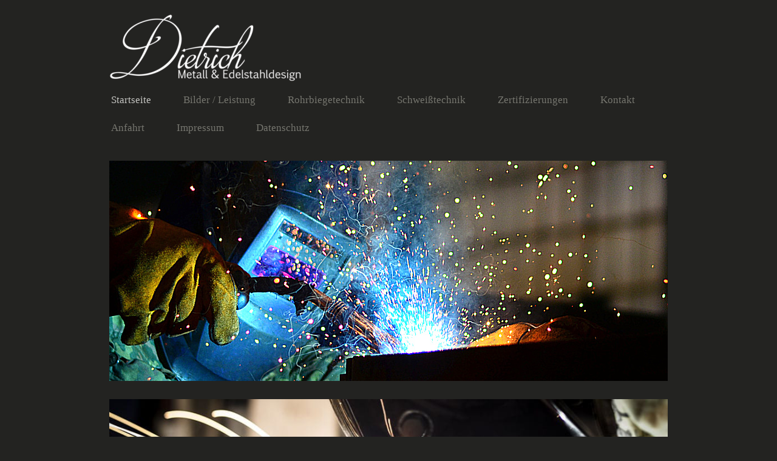

--- FILE ---
content_type: text/html; charset=UTF-8
request_url: https://www.metalldesign-dietrich.de/
body_size: 7385
content:
<!DOCTYPE html>
<html lang="de"  ><head prefix="og: http://ogp.me/ns# fb: http://ogp.me/ns/fb# business: http://ogp.me/ns/business#">
    <meta http-equiv="Content-Type" content="text/html; charset=utf-8"/>
    <meta name="generator" content="IONOS MyWebsite"/>
        
    <link rel="dns-prefetch" href="//cdn.website-start.de/"/>
    <link rel="dns-prefetch" href="//117.mod.mywebsite-editor.com"/>
    <link rel="dns-prefetch" href="https://117.sb.mywebsite-editor.com/"/>
    <link rel="shortcut icon" href="//cdn.website-start.de/favicon.ico"/>
        <title>Dietrich Metall &amp; Edelstahldesign, Metallschmiede Reichertshofen - Startseite</title>
    <style type="text/css">@media screen and (max-device-width: 1024px) {.diyw a.switchViewWeb {display: inline !important;}}</style>
    <style type="text/css">@media screen and (min-device-width: 1024px) {
            .mediumScreenDisabled { display:block }
            .smallScreenDisabled { display:block }
        }
        @media screen and (max-device-width: 1024px) { .mediumScreenDisabled { display:none } }
        @media screen and (max-device-width: 568px) { .smallScreenDisabled { display:none } }
                @media screen and (min-width: 1024px) {
            .mobilepreview .mediumScreenDisabled { display:block }
            .mobilepreview .smallScreenDisabled { display:block }
        }
        @media screen and (max-width: 1024px) { .mobilepreview .mediumScreenDisabled { display:none } }
        @media screen and (max-width: 568px) { .mobilepreview .smallScreenDisabled { display:none } }</style>
    <meta name="viewport" content="width=device-width, initial-scale=1, maximum-scale=1, minimal-ui"/>

<meta name="format-detection" content="telephone=no"/>
        <meta name="description" content="Dietrich Metall &amp; Edelstahldesign, Reichertshofen"/>
            <meta name="robots" content="index,follow"/>
        <link href="//cdn.website-start.de/templates/2115/style.css?1763478093678" rel="stylesheet" type="text/css"/>
    <link href="https://www.metalldesign-dietrich.de/s/style/theming.css?1769624637" rel="stylesheet" type="text/css"/>
    <link href="//cdn.website-start.de/app/cdn/min/group/web.css?1763478093678" rel="stylesheet" type="text/css"/>
<link href="//cdn.website-start.de/app/cdn/min/moduleserver/css/de_DE/common,shoppingbasket?1763478093678" rel="stylesheet" type="text/css"/>
    <link href="//cdn.website-start.de/app/cdn/min/group/mobilenavigation.css?1763478093678" rel="stylesheet" type="text/css"/>
    <link href="https://117.sb.mywebsite-editor.com/app/logstate2-css.php?site=134522749&amp;t=1769898421" rel="stylesheet" type="text/css"/>

<script type="text/javascript">
    /* <![CDATA[ */
var stagingMode = '';
    /* ]]> */
</script>
<script src="https://117.sb.mywebsite-editor.com/app/logstate-js.php?site=134522749&amp;t=1769898421"></script>

    <link href="//cdn.website-start.de/templates/2115/print.css?1763478093678" rel="stylesheet" media="print" type="text/css"/>
    <script type="text/javascript">
    /* <![CDATA[ */
    var systemurl = 'https://117.sb.mywebsite-editor.com/';
    var webPath = '/';
    var proxyName = '';
    var webServerName = 'www.metalldesign-dietrich.de';
    var sslServerUrl = 'https://www.metalldesign-dietrich.de';
    var nonSslServerUrl = 'http://www.metalldesign-dietrich.de';
    var webserverProtocol = 'http://';
    var nghScriptsUrlPrefix = '//117.mod.mywebsite-editor.com';
    var sessionNamespace = 'DIY_SB';
    var jimdoData = {
        cdnUrl:  '//cdn.website-start.de/',
        messages: {
            lightBox: {
    image : 'Bild',
    of: 'von'
}

        },
        isTrial: 0,
        pageId: 54772    };
    var script_basisID = "134522749";

    diy = window.diy || {};
    diy.web = diy.web || {};

        diy.web.jsBaseUrl = "//cdn.website-start.de/s/build/";

    diy.context = diy.context || {};
    diy.context.type = diy.context.type || 'web';
    /* ]]> */
</script>

<script type="text/javascript" src="//cdn.website-start.de/app/cdn/min/group/web.js?1763478093678" crossorigin="anonymous"></script><script type="text/javascript" src="//cdn.website-start.de/s/build/web.bundle.js?1763478093678" crossorigin="anonymous"></script><script type="text/javascript" src="//cdn.website-start.de/app/cdn/min/group/mobilenavigation.js?1763478093678" crossorigin="anonymous"></script><script src="//cdn.website-start.de/app/cdn/min/moduleserver/js/de_DE/common,shoppingbasket?1763478093678"></script>
<script type="text/javascript" src="https://cdn.website-start.de/proxy/apps/static/resource/dependencies/"></script><script type="text/javascript">
                    if (typeof require !== 'undefined') {
                        require.config({
                            waitSeconds : 10,
                            baseUrl : 'https://cdn.website-start.de/proxy/apps/static/js/'
                        });
                    }
                </script><script type="text/javascript" src="//cdn.website-start.de/app/cdn/min/group/pfcsupport.js?1763478093678" crossorigin="anonymous"></script>    <meta property="og:type" content="business.business"/>
    <meta property="og:url" content="https://www.metalldesign-dietrich.de/"/>
    <meta property="og:title" content="Dietrich Metall &amp; Edelstahldesign, Metallschmiede Reichertshofen - Startseite"/>
            <meta property="og:description" content="Dietrich Metall &amp; Edelstahldesign, Reichertshofen"/>
                <meta property="og:image" content="https://www.metalldesign-dietrich.de/s/misc/logo.png?t=1769626269"/>
        <meta property="business:contact_data:country_name" content="Deutschland"/>
    <meta property="business:contact_data:street_address" content="Wackerstr. 23"/>
    <meta property="business:contact_data:locality" content="Reichertshofen"/>
    <meta property="business:contact_data:region" content="300"/>
    <meta property="business:contact_data:email" content="info@metalldesign-dietrich.de"/>
    <meta property="business:contact_data:postal_code" content="85084"/>
    <meta property="business:contact_data:phone_number" content="+49 08453 2500"/>
    <meta property="business:contact_data:fax_number" content="+49 08453 9899"/>
    
<meta property="business:hours:day" content="MONDAY"/><meta property="business:hours:start" content="08:00"/><meta property="business:hours:end" content="14:00"/><meta property="business:hours:day" content="TUESDAY"/><meta property="business:hours:start" content="08:00"/><meta property="business:hours:end" content="14:00"/><meta property="business:hours:day" content="WEDNESDAY"/><meta property="business:hours:start" content="08:00"/><meta property="business:hours:end" content="14:00"/><meta property="business:hours:day" content="THURSDAY"/><meta property="business:hours:start" content="08:00"/><meta property="business:hours:end" content="14:00"/><meta property="business:hours:day" content="FRIDAY"/><meta property="business:hours:start" content="08:00"/><meta property="business:hours:end" content="12:00"/></head>


<body class="body diyBgActive  startpage cc-pagemode-default diyfeNoSidebar diy-market-de_DE" data-pageid="54772" id="page-54772">
    
    <div class="diyw">
        <!-- master-2 -->
<div class="diyweb startpage">
	
<nav id="diyfeMobileNav" class="diyfeCA diyfeCA3" role="navigation">
    <a title="Navigation aufklappen/zuklappen">Navigation aufklappen/zuklappen</a>
    <ul class="mainNav1"><li class="current hasSubNavigation"><a data-page-id="54772" href="https://www.metalldesign-dietrich.de/" class="current level_1"><span>Startseite</span></a></li><li class=" hasSubNavigation"><a data-page-id="55659" href="https://www.metalldesign-dietrich.de/bilder-leistung/" class=" level_1"><span>Bilder / Leistung</span></a><span class="diyfeDropDownSubOpener">&nbsp;</span><div class="diyfeDropDownSubList diyfeCA diyfeCA3"><ul class="mainNav2"><li class=" hasSubNavigation"><a data-page-id="511282" href="https://www.metalldesign-dietrich.de/bilder-leistung/balkongeländer/" class=" level_2"><span>Balkongeländer</span></a></li><li class=" hasSubNavigation"><a data-page-id="55696" href="https://www.metalldesign-dietrich.de/bilder-leistung/treppengeländer/" class=" level_2"><span>Treppengeländer</span></a></li><li class=" hasSubNavigation"><a data-page-id="55697" href="https://www.metalldesign-dietrich.de/bilder-leistung/tor-und-zaun/" class=" level_2"><span>Tor und Zaun</span></a></li><li class=" hasSubNavigation"><a data-page-id="55698" href="https://www.metalldesign-dietrich.de/bilder-leistung/treppen/" class=" level_2"><span>Treppen</span></a></li><li class=" hasSubNavigation"><a data-page-id="407370" href="https://www.metalldesign-dietrich.de/bilder-leistung/überdachungen/" class=" level_2"><span>Überdachungen</span></a></li><li class=" hasSubNavigation"><a data-page-id="407986" href="https://www.metalldesign-dietrich.de/bilder-leistung/balkonanbau/" class=" level_2"><span>Balkonanbau</span></a></li><li class=" hasSubNavigation"><a data-page-id="407990" href="https://www.metalldesign-dietrich.de/bilder-leistung/fassade/" class=" level_2"><span>Fassade</span></a></li><li class=" hasSubNavigation"><a data-page-id="407991" href="https://www.metalldesign-dietrich.de/bilder-leistung/stahlbau/" class=" level_2"><span>Stahlbau</span></a></li><li class=" hasSubNavigation"><a data-page-id="55699" href="https://www.metalldesign-dietrich.de/bilder-leistung/kunstschmiede/" class=" level_2"><span>Kunstschmiede</span></a></li><li class=" hasSubNavigation"><a data-page-id="522710" href="https://www.metalldesign-dietrich.de/bilder-leistung/besuch-der-klasse-7a-mittelschule-reichertshofen/" class=" level_2"><span>Besuch der Klasse 7A Mittelschule Reichertshofen</span></a><span class="diyfeDropDownSubOpener">&nbsp;</span><div class="diyfeDropDownSubList diyfeCA diyfeCA3"><ul class="mainNav3"><li class=" hasSubNavigation"><a data-page-id="522690" href="https://www.metalldesign-dietrich.de/bilder-leistung/besuch-der-klasse-7a-mittelschule-reichertshofen/laserschneiden-bis-20mm/" class=" level_3"><span>Laserschneiden bis 20mm</span></a></li><li class=" hasSubNavigation"><a data-page-id="522691" href="https://www.metalldesign-dietrich.de/bilder-leistung/besuch-der-klasse-7a-mittelschule-reichertshofen/plasmaschneiden-bis-30mm/" class=" level_3"><span>Plasmaschneiden bis 30mm</span></a></li></ul></div></li></ul></div></li><li class=" hasSubNavigation"><a data-page-id="408407" href="https://www.metalldesign-dietrich.de/rohrbiegetechnik/" class=" level_1"><span>Rohrbiegetechnik</span></a></li><li class=" hasSubNavigation"><a data-page-id="408408" href="https://www.metalldesign-dietrich.de/schweißtechnik/" class=" level_1"><span>Schweißtechnik</span></a></li><li class=" hasSubNavigation"><a data-page-id="407992" href="https://www.metalldesign-dietrich.de/zertifizierungen/" class=" level_1"><span>Zertifizierungen</span></a></li><li class=" hasSubNavigation"><a data-page-id="54773" href="https://www.metalldesign-dietrich.de/kontakt/" class=" level_1"><span>Kontakt</span></a></li><li class=" hasSubNavigation"><a data-page-id="54774" href="https://www.metalldesign-dietrich.de/anfahrt/" class=" level_1"><span>Anfahrt</span></a><span class="diyfeDropDownSubOpener">&nbsp;</span><div class="diyfeDropDownSubList diyfeCA diyfeCA3"><ul class="mainNav2"><li class=" hasSubNavigation"><a data-page-id="97280" href="https://www.metalldesign-dietrich.de/anfahrt/öffnungszeiten/" class=" level_2"><span>Öffnungszeiten</span></a></li></ul></div></li><li class=" hasSubNavigation"><a data-page-id="54775" href="https://www.metalldesign-dietrich.de/impressum/" class=" level_1"><span>Impressum</span></a><span class="diyfeDropDownSubOpener">&nbsp;</span><div class="diyfeDropDownSubList diyfeCA diyfeCA3"><ul class="mainNav2"><li class=" hasSubNavigation"><a data-page-id="61340" href="https://www.metalldesign-dietrich.de/impressum/haftungshinweis/" class=" level_2"><span>Haftungshinweis</span></a></li></ul></div></li><li class=" hasSubNavigation"><a data-page-id="522686" href="https://www.metalldesign-dietrich.de/datenschutz/" class=" level_1"><span>Datenschutz</span></a></li></ul></nav>
			<div class="diywebLiveArea">
			<div id="diywebAppContainer1st"></div>
			</div>
	<div class="diywebLogo">
		<div class="diywebLiveArea">
			<div class="diywebMainGutter">
				<div class="diyfeGE">
					<div class="diyfeCA1">
						
    <style type="text/css" media="all">
        /* <![CDATA[ */
                .diyw #website-logo {
            text-align: left !important;
                        padding: 0px 0;
                    }
        
                /* ]]> */
    </style>

    <div id="website-logo">
            <a href="https://www.metalldesign-dietrich.de/"><img class="website-logo-image" width="316" src="https://www.metalldesign-dietrich.de/s/misc/logo.png?t=1769626269" alt=""/></a>

            
            </div>


					</div>
				</div>
			</div>
		</div>
	</div>
	<div class="diywebNav diywebNavMain diywebNav1 diywebNavHorizontal">
		<div class="diywebLiveArea">
			<div class="diywebMainGutter">
				<div class="diyfeGE diyfeCA diyfeCA2">
					<div class="diywebGutter">
						<div class="webnavigation"><ul id="mainNav1" class="mainNav1"><li class="navTopItemGroup_1"><a data-page-id="54772" href="https://www.metalldesign-dietrich.de/" class="current level_1"><span>Startseite</span></a></li><li class="navTopItemGroup_2"><a data-page-id="55659" href="https://www.metalldesign-dietrich.de/bilder-leistung/" class="level_1"><span>Bilder / Leistung</span></a></li><li class="navTopItemGroup_3"><a data-page-id="408407" href="https://www.metalldesign-dietrich.de/rohrbiegetechnik/" class="level_1"><span>Rohrbiegetechnik</span></a></li><li class="navTopItemGroup_4"><a data-page-id="408408" href="https://www.metalldesign-dietrich.de/schweißtechnik/" class="level_1"><span>Schweißtechnik</span></a></li><li class="navTopItemGroup_5"><a data-page-id="407992" href="https://www.metalldesign-dietrich.de/zertifizierungen/" class="level_1"><span>Zertifizierungen</span></a></li><li class="navTopItemGroup_6"><a data-page-id="54773" href="https://www.metalldesign-dietrich.de/kontakt/" class="level_1"><span>Kontakt</span></a></li><li class="navTopItemGroup_7"><a data-page-id="54774" href="https://www.metalldesign-dietrich.de/anfahrt/" class="level_1"><span>Anfahrt</span></a></li><li class="navTopItemGroup_8"><a data-page-id="54775" href="https://www.metalldesign-dietrich.de/impressum/" class="level_1"><span>Impressum</span></a></li><li class="navTopItemGroup_9"><a data-page-id="522686" href="https://www.metalldesign-dietrich.de/datenschutz/" class="level_1"><span>Datenschutz</span></a></li></ul></div>
					</div>
				</div>
			</div>
		</div>
	</div>
	<div class="diywebEmotionHeader">
		<div class="diywebLiveArea">
			<div class="diywebMainGutter">
				<div class="diyfeGE">
					<div class="diywebGutter">
						
<style type="text/css" media="all">
.diyw div#emotion-header {
        max-width: 920px;
        max-height: 363px;
                background: #eeeeee;
    }

.diyw div#emotion-header-title-bg {
    left: 0%;
    top: 20%;
    width: 100%;
    height: 19%;

    background-color: #FFFFFF;
    opacity: 0.50;
    filter: alpha(opacity = 50);
    display: none;}

.diyw div#emotion-header strong#emotion-header-title {
    left: 20%;
    top: 20%;
    color: #fd040a;
    display: none;    font: normal normal 24px/120% 'Comic Sans MS', cursive;
}

.diyw div#emotion-no-bg-container{
    max-height: 363px;
}

.diyw div#emotion-no-bg-container .emotion-no-bg-height {
    margin-top: 39.46%;
}
</style>
<div id="emotion-header" data-action="loadView" data-params="active" data-imagescount="1">
            <img src="https://www.metalldesign-dietrich.de/s/img/emotionheader.jpg?1769624701.920px.363px" id="emotion-header-img" alt=""/>
            
        <div id="ehSlideshowPlaceholder">
            <div id="ehSlideShow">
                <div class="slide-container">
                                        <div style="background-color: #eeeeee">
                            <img src="https://www.metalldesign-dietrich.de/s/img/emotionheader.jpg?1769624701.920px.363px" alt=""/>
                        </div>
                                    </div>
            </div>
        </div>


        <script type="text/javascript">
        //<![CDATA[
                diy.module.emotionHeader.slideShow.init({ slides: [{"url":"https:\/\/www.metalldesign-dietrich.de\/s\/img\/emotionheader.jpg?1769624701.920px.363px","image_alt":"","bgColor":"#eeeeee"}] });
        //]]>
        </script>

    
    
    
    
    
    <script type="text/javascript">
    //<![CDATA[
    (function ($) {
        function enableSvgTitle() {
                        var titleSvg = $('svg#emotion-header-title-svg'),
                titleHtml = $('#emotion-header-title'),
                emoWidthAbs = 920,
                emoHeightAbs = 363,
                offsetParent,
                titlePosition,
                svgBoxWidth,
                svgBoxHeight;

                        if (titleSvg.length && titleHtml.length) {
                offsetParent = titleHtml.offsetParent();
                titlePosition = titleHtml.position();
                svgBoxWidth = titleHtml.width();
                svgBoxHeight = titleHtml.height();

                                titleSvg.get(0).setAttribute('viewBox', '0 0 ' + svgBoxWidth + ' ' + svgBoxHeight);
                titleSvg.css({
                   left: Math.roundTo(100 * titlePosition.left / offsetParent.width(), 3) + '%',
                   top: Math.roundTo(100 * titlePosition.top / offsetParent.height(), 3) + '%',
                   width: Math.roundTo(100 * svgBoxWidth / emoWidthAbs, 3) + '%',
                   height: Math.roundTo(100 * svgBoxHeight / emoHeightAbs, 3) + '%'
                });

                titleHtml.css('visibility','hidden');
                titleSvg.css('visibility','visible');
            }
        }

        
            var posFunc = function($, overrideSize) {
                var elems = [], containerWidth, containerHeight;
                                    elems.push({
                        selector: '#emotion-header-title',
                        overrideSize: true,
                        horPos: 1.93,
                        vertPos: 25.58                    });
                    lastTitleWidth = $('#emotion-header-title').width();
                                                elems.push({
                    selector: '#emotion-header-title-bg',
                    horPos: 0,
                    vertPos: 23.53                });
                                
                containerWidth = parseInt('920');
                containerHeight = parseInt('363');

                for (var i = 0; i < elems.length; ++i) {
                    var el = elems[i],
                        $el = $(el.selector),
                        pos = {
                            left: el.horPos,
                            top: el.vertPos
                        };
                    if (!$el.length) continue;
                    var anchorPos = $el.anchorPosition();
                    anchorPos.$container = $('#emotion-header');

                    if (overrideSize === true || el.overrideSize === true) {
                        anchorPos.setContainerSize(containerWidth, containerHeight);
                    } else {
                        anchorPos.setContainerSize(null, null);
                    }

                    var pxPos = anchorPos.fromAnchorPosition(pos),
                        pcPos = anchorPos.toPercentPosition(pxPos);

                    var elPos = {};
                    if (!isNaN(parseFloat(pcPos.top)) && isFinite(pcPos.top)) {
                        elPos.top = pcPos.top + '%';
                    }
                    if (!isNaN(parseFloat(pcPos.left)) && isFinite(pcPos.left)) {
                        elPos.left = pcPos.left + '%';
                    }
                    $el.css(elPos);
                }

                // switch to svg title
                enableSvgTitle();
            };

                        var $emotionImg = jQuery('#emotion-header-img');
            if ($emotionImg.length > 0) {
                // first position the element based on stored size
                posFunc(jQuery, true);

                // trigger reposition using the real size when the element is loaded
                var ehLoadEvTriggered = false;
                $emotionImg.one('load', function(){
                    posFunc(jQuery);
                    ehLoadEvTriggered = true;
                                        diy.module.emotionHeader.slideShow.start();
                                    }).each(function() {
                                        if(this.complete || typeof this.complete === 'undefined') {
                        jQuery(this).load();
                    }
                });

                                noLoadTriggeredTimeoutId = setTimeout(function() {
                    if (!ehLoadEvTriggered) {
                        posFunc(jQuery);
                    }
                    window.clearTimeout(noLoadTriggeredTimeoutId)
                }, 5000);//after 5 seconds
            } else {
                jQuery(function(){
                    posFunc(jQuery);
                });
            }

                        if (jQuery.isBrowser && jQuery.isBrowser.ie8) {
                var longTitleRepositionCalls = 0;
                longTitleRepositionInterval = setInterval(function() {
                    if (lastTitleWidth > 0 && lastTitleWidth != jQuery('#emotion-header-title').width()) {
                        posFunc(jQuery);
                    }
                    longTitleRepositionCalls++;
                    // try this for 5 seconds
                    if (longTitleRepositionCalls === 5) {
                        window.clearInterval(longTitleRepositionInterval);
                    }
                }, 1000);//each 1 second
            }

            }(jQuery));
    //]]>
    </script>

    </div>

					</div>
				</div>
			</div>
		</div>
	</div>
	<div class="diywebContent">
		<div class="diywebLiveArea">
			<div class="diywebMainGutter">
				<div class="diyfeGridGroup diyfeCA diyfeCA1">
					<div class="diywebMain diyfeGE">
						<div class="diywebGutter">
							
        <div id="content_area">
        	<div id="content_start"></div>
        	
        
        <div id="matrix_136536" class="sortable-matrix" data-matrixId="136536"><div class="n module-type-imageSubtitle diyfeLiveArea "> <div class="clearover imageSubtitle" id="imageSubtitle-19733520">
    <div class="align-container align-center" style="max-width: 920px">
        <a class="imagewrapper" href="https://www.metalldesign-dietrich.de/s/cc_images/teaserbox_27554014.png?t=1769624630" rel="lightbox[19733520]">
            <img id="image_27554014" src="https://www.metalldesign-dietrich.de/s/cc_images/cache_27554014.png?t=1769624630" alt="" style="max-width: 920px; height:auto"/>
        </a>

        
    </div>

</div>

<script type="text/javascript">
//<![CDATA[
jQuery(function($) {
    var $target = $('#imageSubtitle-19733520');

    if ($.fn.swipebox && Modernizr.touch) {
        $target
            .find('a[rel*="lightbox"]')
            .addClass('swipebox')
            .swipebox();
    } else {
        $target.tinyLightbox({
            item: 'a[rel*="lightbox"]',
            cycle: false,
            hideNavigation: true
        });
    }
});
//]]>
</script>
 </div><div class="n module-type-spacer diyfeLiveArea "> <div class="the-spacer id19733521" style="height: 25px;">
</div>
 </div><div class="n module-type-matrix diyfeLiveArea "> 

<div class="diyfeModGridGroup diyfeModGrid3">
            <div class="diyfeModGridElement diyfeModGridCol33 diyfeModGridElement1st">
            <div class="diyfeModGridContent">
                <div id="matrix_1361652" class="sortable-matrix-child" data-matrixId="1361652"><div class="n module-type-imageSubtitle diyfeLiveArea "> <div class="clearover imageSubtitle" id="imageSubtitle-19733523">
    <div class="align-container align-center" style="max-width: 500px">
        <a class="imagewrapper" href="https://www.metalldesign-dietrich.de/s/cc_images/teaserbox_27554015.png?t=1769624632" rel="lightbox[19733523]">
            <img id="image_27554015" src="https://www.metalldesign-dietrich.de/s/cc_images/cache_27554015.png?t=1769624632" alt="" style="max-width: 500px; height:auto"/>
        </a>

        
    </div>

</div>

<script type="text/javascript">
//<![CDATA[
jQuery(function($) {
    var $target = $('#imageSubtitle-19733523');

    if ($.fn.swipebox && Modernizr.touch) {
        $target
            .find('a[rel*="lightbox"]')
            .addClass('swipebox')
            .swipebox();
    } else {
        $target.tinyLightbox({
            item: 'a[rel*="lightbox"]',
            cycle: false,
            hideNavigation: true
        });
    }
});
//]]>
</script>
 </div><div class="n module-type-spacer diyfeLiveArea "> <div class="the-spacer id19733524" style="height: 20px;">
</div>
 </div></div>            </div>
        </div>
            <div class="diyfeModGridElement diyfeModGridCol33 diyfeModGridElement2nd">
            <div class="diyfeModGridContent">
                <div id="matrix_1361653" class="sortable-matrix-child" data-matrixId="1361653"><div class="n module-type-imageSubtitle diyfeLiveArea "> <div class="clearover imageSubtitle" id="imageSubtitle-19733525">
    <div class="align-container align-center" style="max-width: 500px">
        <a class="imagewrapper" href="https://www.metalldesign-dietrich.de/s/cc_images/teaserbox_27554016.png?t=1769624633" rel="lightbox[19733525]">
            <img id="image_27554016" src="https://www.metalldesign-dietrich.de/s/cc_images/cache_27554016.png?t=1769624633" alt="" style="max-width: 500px; height:auto"/>
        </a>

        
    </div>

</div>

<script type="text/javascript">
//<![CDATA[
jQuery(function($) {
    var $target = $('#imageSubtitle-19733525');

    if ($.fn.swipebox && Modernizr.touch) {
        $target
            .find('a[rel*="lightbox"]')
            .addClass('swipebox')
            .swipebox();
    } else {
        $target.tinyLightbox({
            item: 'a[rel*="lightbox"]',
            cycle: false,
            hideNavigation: true
        });
    }
});
//]]>
</script>
 </div><div class="n module-type-spacer diyfeLiveArea "> <div class="the-spacer id19733526" style="height: 20px;">
</div>
 </div></div>            </div>
        </div>
            <div class="diyfeModGridElement diyfeModGridCol33 diyfeModGridElement3rd">
            <div class="diyfeModGridContent">
                <div id="matrix_1361654" class="sortable-matrix-child" data-matrixId="1361654"><div class="n module-type-imageSubtitle diyfeLiveArea "> <div class="clearover imageSubtitle" id="imageSubtitle-19733527">
    <div class="align-container align-center" style="max-width: 500px">
        <a class="imagewrapper" href="https://www.metalldesign-dietrich.de/s/cc_images/teaserbox_27554017.png?t=1769624634" rel="lightbox[19733527]">
            <img id="image_27554017" src="https://www.metalldesign-dietrich.de/s/cc_images/cache_27554017.png?t=1769624634" alt="" style="max-width: 500px; height:auto"/>
        </a>

        
    </div>

</div>

<script type="text/javascript">
//<![CDATA[
jQuery(function($) {
    var $target = $('#imageSubtitle-19733527');

    if ($.fn.swipebox && Modernizr.touch) {
        $target
            .find('a[rel*="lightbox"]')
            .addClass('swipebox')
            .swipebox();
    } else {
        $target.tinyLightbox({
            item: 'a[rel*="lightbox"]',
            cycle: false,
            hideNavigation: true
        });
    }
});
//]]>
</script>
 </div><div class="n module-type-spacer diyfeLiveArea "> <div class="the-spacer id19733528" style="height: 20px;">
</div>
 </div></div>            </div>
        </div>
        <div style="clear: both;"></div>
</div>
 </div><div class="n module-type-matrix diyfeLiveArea "> 

<div class="diyfeModGridGroup diyfeModGrid3">
            <div class="diyfeModGridElement diyfeModGridCol33 diyfeModGridElement1st">
            <div class="diyfeModGridContent">
                <div id="matrix_137261" class="sortable-matrix-child" data-matrixId="137261"><div class="n module-type-imageSubtitle diyfeLiveArea "> <div class="clearover imageSubtitle" id="imageSubtitle-1061218">
    <div class="align-container align-center" style="max-width: 180px">
        <a class="imagewrapper" href="https://www.metalldesign-dietrich.de/s/cc_images/teaserbox_688716.png?t=1484664247" rel="lightbox[1061218]">
            <img id="image_688716" src="https://www.metalldesign-dietrich.de/s/cc_images/cache_688716.png?t=1484664247" alt="" style="max-width: 180px; height:auto"/>
        </a>

        
    </div>

</div>

<script type="text/javascript">
//<![CDATA[
jQuery(function($) {
    var $target = $('#imageSubtitle-1061218');

    if ($.fn.swipebox && Modernizr.touch) {
        $target
            .find('a[rel*="lightbox"]')
            .addClass('swipebox')
            .swipebox();
    } else {
        $target.tinyLightbox({
            item: 'a[rel*="lightbox"]',
            cycle: false,
            hideNavigation: true
        });
    }
});
//]]>
</script>
 </div><div class="n module-type-spacer diyfeLiveArea "> <div class="the-spacer id1061219" style="height: 10px;">
</div>
 </div><div class="n module-type-header diyfeLiveArea "> <h2><span class="diyfeDecoration">  Planung</span></h2> </div><div class="n module-type-spacer diyfeLiveArea "> <div class="the-spacer id1061221" style="height: 10px;">
</div>
 </div><div class="n module-type-text diyfeLiveArea "> <p style="text-align: center;"><span style="font-size:18px;">Sie suchen eine professionelle Beratung und dessen Planung?</span></p>
<p> </p>
<p> </p> </div><div class="n module-type-spacer diyfeLiveArea "> <div class="the-spacer id1195256" style="height: 22px;">
</div>
 </div><div class="n module-type-button diyfeLiveArea "> <div class="module-button-container" style="text-align:center;width:100%">
    <a href="https://www.metalldesign-dietrich.de/kontakt/" class="diyfeLinkAsButton">Kontakt</a></div>
 </div></div>            </div>
        </div>
            <div class="diyfeModGridElement diyfeModGridCol33 diyfeModGridElement2nd">
            <div class="diyfeModGridContent">
                <div id="matrix_137262" class="sortable-matrix-child" data-matrixId="137262"><div class="n module-type-imageSubtitle diyfeLiveArea "> <div class="clearover imageSubtitle" id="imageSubtitle-1061224">
    <div class="align-container align-center" style="max-width: 183px">
        <a class="imagewrapper" href="https://www.metalldesign-dietrich.de/s/cc_images/teaserbox_11766349.jpg?t=1484672248" rel="lightbox[1061224]">
            <img id="image_11766349" src="https://www.metalldesign-dietrich.de/s/cc_images/cache_11766349.jpg?t=1484672248" alt="" style="max-width: 183px; height:auto"/>
        </a>

        
    </div>

</div>

<script type="text/javascript">
//<![CDATA[
jQuery(function($) {
    var $target = $('#imageSubtitle-1061224');

    if ($.fn.swipebox && Modernizr.touch) {
        $target
            .find('a[rel*="lightbox"]')
            .addClass('swipebox')
            .swipebox();
    } else {
        $target.tinyLightbox({
            item: 'a[rel*="lightbox"]',
            cycle: false,
            hideNavigation: true
        });
    }
});
//]]>
</script>
 </div><div class="n module-type-spacer diyfeLiveArea "> <div class="the-spacer id1061225" style="height: 10px;">
</div>
 </div><div class="n module-type-header diyfeLiveArea "> <h2><span class="diyfeDecoration">   Leistung</span></h2> </div><div class="n module-type-spacer diyfeLiveArea "> <div class="the-spacer id1061227" style="height: 10px;">
</div>
 </div><div class="n module-type-text diyfeLiveArea "> <p style="text-align: center;"><span style="font-size:18px;">Wir begeistern mit Top Qualität. Besuchen Sie uns !</span></p>
<p> </p>
<p> </p> </div><div class="n module-type-spacer diyfeLiveArea "> <div class="the-spacer id1134823" style="height: 20px;">
</div>
 </div><div class="n module-type-button diyfeLiveArea "> <div class="module-button-container" style="text-align:center;width:100%">
    <a href="https://www.metalldesign-dietrich.de/bilder-leistung/" class="diyfeLinkAsButton">Leistung</a></div>
 </div></div>            </div>
        </div>
            <div class="diyfeModGridElement diyfeModGridCol33 diyfeModGridElement3rd">
            <div class="diyfeModGridContent">
                <div id="matrix_137263" class="sortable-matrix-child" data-matrixId="137263"><div class="n module-type-imageSubtitle diyfeLiveArea "> <div class="clearover imageSubtitle" id="imageSubtitle-1061230">
    <div class="align-container align-center" style="max-width: 182px">
        <a class="imagewrapper" href="https://www.metalldesign-dietrich.de/s/cc_images/teaserbox_748209.jpg?t=1484664556" rel="lightbox[1061230]">
            <img id="image_748209" src="https://www.metalldesign-dietrich.de/s/cc_images/cache_748209.jpg?t=1484664556" alt="" style="max-width: 182px; height:auto"/>
        </a>

        
    </div>

</div>

<script type="text/javascript">
//<![CDATA[
jQuery(function($) {
    var $target = $('#imageSubtitle-1061230');

    if ($.fn.swipebox && Modernizr.touch) {
        $target
            .find('a[rel*="lightbox"]')
            .addClass('swipebox')
            .swipebox();
    } else {
        $target.tinyLightbox({
            item: 'a[rel*="lightbox"]',
            cycle: false,
            hideNavigation: true
        });
    }
});
//]]>
</script>
 </div><div class="n module-type-spacer diyfeLiveArea "> <div class="the-spacer id1061232" style="height: 10px;">
</div>
 </div><div class="n module-type-header diyfeLiveArea "> <h2><span class="diyfeDecoration">Kunstschmiede</span></h2> </div><div class="n module-type-spacer diyfeLiveArea "> <div class="the-spacer id1061234" style="height: 10px;">
</div>
 </div><div class="n module-type-text diyfeLiveArea "> <p style="text-align: center;"><span style="font-size:18px;">Ob Stahl, Schmiedeeisen oder Bronze. Wir bringen alles in Form.</span></p> </div><div class="n module-type-spacer diyfeLiveArea "> <div class="the-spacer id1134997" style="height: 83px;">
</div>
 </div><div class="n module-type-button diyfeLiveArea "> <div class="module-button-container" style="text-align:center;width:100%">
    <a href="https://www.metalldesign-dietrich.de/bilder-leistung/kunstschmiede/" class="diyfeLinkAsButton">Kunst</a></div>
 </div></div>            </div>
        </div>
        <div style="clear: both;"></div>
</div>
 </div></div>
        
        
        </div>
						</div>
					</div>
					<div class="diywebSecondary diyfeGE diyfeCA diyfeCA3">
						<div class="diywebNav diywebNav23 diywebHideOnSmall">
							<div class="diyfeGE">
								<div class="diywebGutter">
									<div class="webnavigation"></div>
								</div>
							</div>
						</div>
						<div class="diywebSidebar">
							<div class="diyfeGE">
								<div class="diywebGutter">
									
								</div>
							</div>
						</div>
					</div>
				</div>
			</div>
		</div>
	</div>
	<div class="diywebFooter">
		<div class="diywebLiveArea">
			<div class="diywebMainGutter">
				<div class="diyfeGE diywebPull diyfeCA diyfeCA4">
					<div class="diywebGutter">
						<div class="webnavigation"></div>
						<div id="contentfooter">
    <div class="leftrow">
                        <a rel="nofollow" href="javascript:window.print();">
                    <img class="inline" height="14" width="18" src="//cdn.website-start.de/s/img/cc/printer.gif" alt=""/>
                    Druckversion                </a> <span class="footer-separator">|</span>
                <a href="https://www.metalldesign-dietrich.de/sitemap/">Sitemap</a>
                        <br/> © Dietrich Metall- und Edelstahldesign
            </div>
    <script type="text/javascript">
        window.diy.ux.Captcha.locales = {
            generateNewCode: 'Neuen Code generieren',
            enterCode: 'Bitte geben Sie den Code ein'
        };
        window.diy.ux.Cap2.locales = {
            generateNewCode: 'Neuen Code generieren',
            enterCode: 'Bitte geben Sie den Code ein'
        };
    </script>
    <div class="rightrow">
                <p><a class="diyw switchViewWeb" href="javascript:switchView('desktop');">Webansicht</a><a class="diyw switchViewMobile" href="javascript:switchView('mobile');">Mobile-Ansicht</a></p>
                <span class="loggedin">
            <a rel="nofollow" id="logout" href="https://117.sb.mywebsite-editor.com/app/cms/logout.php">Logout</a> <span class="footer-separator">|</span>
            <a rel="nofollow" id="edit" href="https://117.sb.mywebsite-editor.com/app/134522749/54772/">Seite bearbeiten</a>
        </span>
    </div>
</div>


					</div>
				</div>
			</div>
		</div>
	</div>
</div>    </div>

            <div id="mobile-infobar-spacer"></div>
<table id="mobile-infobar" class="dark"><tbody><tr>
            <td class="mobile-infobar-button mobile-infobar-button-phone" style="width: 33%"><a href="tel:+49 08453 2500" class="mobile-infobar-link">
            <span class="mobile-infobar-icon-box">
                <svg xmlns="http://www.w3.org/2000/svg" class="mobile-infobar-icon" preserveAspectRatio="xMidYMid"><path d="M17.76 14.96c.027.048.036.09.023.126-.204.546-.31 1.133-.846 1.643s-2.728 1.71-4.503 1.165c-.33-.1-.555-.208-.743-.32-.003.016-.003.033-.007.05-2.57-.843-4.992-2.286-7.042-4.328C2.59 11.255 1.143 8.843.297 6.283c.018-.004.036-.005.054-.008-.083-.165-.163-.357-.24-.607-.54-1.767.673-3.956 1.188-4.49.177-.186.363-.32.554-.423.032-.057.084-.104.156-.13L3.643.018c.144-.054.328.023.414.17L6.52 4.405c.086.147.062.342-.056.438l-.94.765c-.01.033-.025.058-.045.074-.328.263-.944.754-1.195 1.19-.105.18-.1.4-.058.514.053.145.123.32.194.493.647 1.148 1.45 2.235 2.433 3.214 1.03 1.024 2.173 1.86 3.388 2.518.16.063.322.13.455.178.115.042.335.05.517-.055.26-.15.54-.427.78-.696.01-.047.03-.09.063-.132l1.1-1.34c.095-.118.29-.143.438-.058l4.218 2.443c.148.086.225.268.172.41l-.223.597z"/></svg>
            </span><br/>
            <span class="mobile-infobar-text">Anrufen</span>
        </a></td>
                <td class="mobile-infobar-button mobile-infobar-button-email" style="width: 33%"><a href="mailto:info@metalldesign-dietrich.de" class="mobile-infobar-link">
            <span class="mobile-infobar-icon-box">
                <svg xmlns="http://www.w3.org/2000/svg" class="mobile-infobar-icon" preserveAspectRatio="xMidYMid"><path d="M13.472 7.327L20 .8v12.89l-6.528-6.363zm-4.735.158L1.252 0h17.47l-7.485 7.485c-.69.69-1.81.69-2.5 0zM0 13.667V.83l6.502 6.5L0 13.668zM1.192 14l6.066-5.912 1.288 1.288c.795.794 2.083.794 2.878 0l1.293-1.293L18.79 14H1.19z"/></svg>
            </span><br/>
            <span class="mobile-infobar-text">E-Mail</span>
        </a></td>
                <td class="mobile-infobar-button mobile-infobar-button-address" style="width: 33%"><a href="https://maps.apple.com/?daddr=Wackerstr.+23%2C+Reichertshofen%2C+85084%2C+300" class="mobile-infobar-link">
            <span class="mobile-infobar-icon-box">
                <svg xmlns="http://www.w3.org/2000/svg" class="mobile-infobar-icon" preserveAspectRatio="xMidYMid"><path d="M19.692 10.738l-8.954 8.954c-.412.412-1.08.412-1.492 0L.292 10.738c-.412-.412-.412-1.08 0-1.492L9.246.292c.412-.412 1.08-.412 1.492 0l8.954 8.954c.412.412.412 1.08 0 1.492zM12 6v2H8c-.552 0-1 .448-1 1v5c0 .552.448 1 1 1s1-.448 1-1v-4h3v2l3-3-3-3z"/></svg>
            </span><br/>
            <span class="mobile-infobar-text">Anfahrt</span>
        </a></td>
    </tr></tbody></table>

    
    </body>


<!-- rendered at Wed, 28 Jan 2026 19:51:09 +0100 -->
</html>
